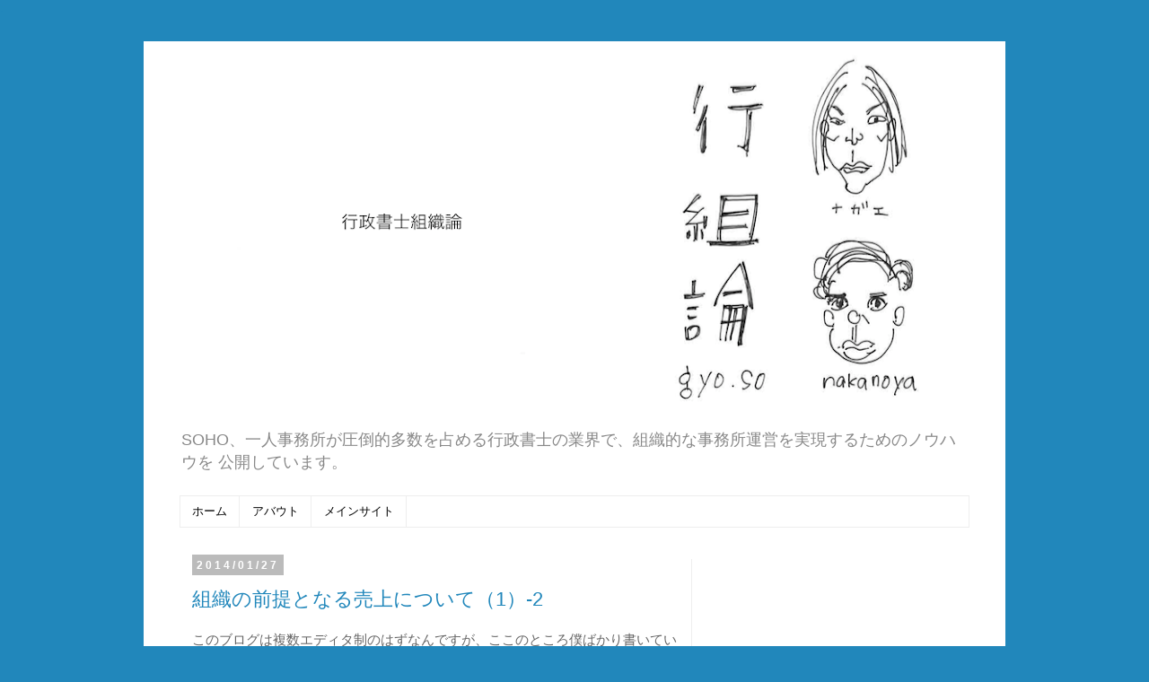

--- FILE ---
content_type: text/html; charset=utf-8
request_url: https://www.google.com/recaptcha/api2/aframe
body_size: 267
content:
<!DOCTYPE HTML><html><head><meta http-equiv="content-type" content="text/html; charset=UTF-8"></head><body><script nonce="ukJUxPB1ohd0Q2G38W_Aeg">/** Anti-fraud and anti-abuse applications only. See google.com/recaptcha */ try{var clients={'sodar':'https://pagead2.googlesyndication.com/pagead/sodar?'};window.addEventListener("message",function(a){try{if(a.source===window.parent){var b=JSON.parse(a.data);var c=clients[b['id']];if(c){var d=document.createElement('img');d.src=c+b['params']+'&rc='+(localStorage.getItem("rc::a")?sessionStorage.getItem("rc::b"):"");window.document.body.appendChild(d);sessionStorage.setItem("rc::e",parseInt(sessionStorage.getItem("rc::e")||0)+1);localStorage.setItem("rc::h",'1769763503083');}}}catch(b){}});window.parent.postMessage("_grecaptcha_ready", "*");}catch(b){}</script></body></html>